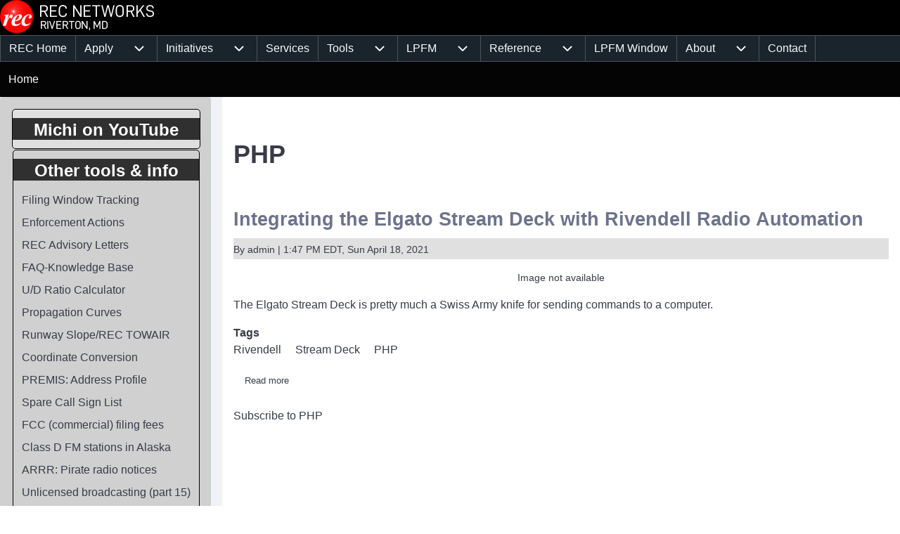

--- FILE ---
content_type: text/html; charset=UTF-8
request_url: https://recnet.com/taxonomy/term/97
body_size: 13970
content:
<!DOCTYPE html>
<html lang="en" dir="ltr" class=" fs-16 gab-16">
  <head>
    <meta charset="utf-8" />
<meta name="Generator" content="Drupal 10 (https://www.drupal.org)" />
<meta name="MobileOptimized" content="width" />
<meta name="HandheldFriendly" content="true" />
<meta name="viewport" content="width=device-width, initial-scale=1.0" />
<link href="https://fonts.googleapis.com/css2?family=Inter:ital,opsz,wght@0,14..32,100..900;1,14..32,100..900&amp;display=swap" rel="stylesheet" type="text/css" />
<link href="https://recnet.com/sites/recnet.com/files/solo/css/solo-css-dynamic.css" rel="stylesheet" />
<link rel="icon" href="/sites/recnet.com/files/favicon.ico" type="image/vnd.microsoft.icon" />
<link rel="alternate" type="application/rss+xml" title="PHP" href="https://recnet.com/taxonomy/term/97/feed" />

    <title>PHP | REC Networks</title>
    <link rel="stylesheet" media="all" href="/sites/recnet.com/files/css/css_QA5mZ5ntMLmRApWyl5qQVkJR2KvQArhFXH-I6EKZNbk.css?delta=0&amp;language=en&amp;theme=solo&amp;include=[base64]" />
<link rel="stylesheet" media="all" href="/sites/recnet.com/files/css/css_WGPVJVKtT6prw2Ypz8tTzB3RGlPaQDB9UgAgBQ6snbk.css?delta=1&amp;language=en&amp;theme=solo&amp;include=[base64]" />

    
  </head>
  <body class="path-taxonomy-term-97 path-vocabulary-tags views-page path-view-taxonomy-term path-taxonomy">
        <a href="#main-content" class="visually-hidden focusable skip-link">
      Skip to main content
    </a>
    
      <div class="dialog-off-canvas-main-canvas" data-off-canvas-main-canvas>
    
<!-- Start: Page Wrapper -->


<div id="page-wrapper" class="page-wrapper sw-1280 sb-576 mn-992 title-l-36 title-s-18 dis-padding solo__bc-scroll" >

            
    
  
    
          <!-- Start: Header -->
    <header id="header" class="solo-outer lone header name-s-18 name-l-18" role="banner" aria-label="Site header" style="--r-bg:#000000">
      <div id="header-inner" class="solo-inner solo-col solo-col-1 header-inner">

        
        
                      
<section id="block-solo-branding" class="settings-tray-editable solo-clear solo-block block-system block-system-branding-block" data-drupal-settingstray="editable">
  
    
  
<div class="branding-wrapper">
    <div class="branding-first">
      <a class="site-logo" href="/" title="Home" rel="Home">
      <img src="/sites/recnet.com/files/recnet_pure_logo_2025_0.png" class="site-logo-img" alt="Home" />
    </a>
  
    </div>
  
  
</div>
</section>


        
      </div>
    </header>
    <!-- End: Header -->
    
      <!-- Start: Primary Menu -->
    <div id="primary-menu" class="solo-outer lone main-navigation-wrapper primary-menu has-border" role="navigation" aria-label="Main Navigation">
      <div id="primary-menu-inner" class="solo-inner solo-col solo-col-1 primary-menu-inner">
            <nav  id="block-solo-mainmenu-2" class="settings-tray-editable block block-menu navigation menu--main" data-drupal-settingstray="editable" aria-labelledby="block-solo-mainmenu-2-menu" role="navigation">
            
  <h2 class="visually-hidden block__title" id="block-solo-mainmenu-2-menu">Main menu</h2>
  
        


<div class="solo-clear solo-menu navigation-responsive navigation-primary-responsive navigation-responsive-hover">

  
  <div class="mobile-nav hamburger-icon solo-block">
    <button class="solo-button-menu mobile-menubar-toggler-button" data-drupal-selector="mobile-menubar-toggler-button" tabindex='-1' aria-label="Open or Close horizontal Main Menu" aria-expanded="false">
      <span>
          <svg width="60" height="40" viewbox="0 0 60 40">
    <g stroke-width="4" stroke-linecap="round" stroke-linejoin="round" fill="none" stroke="currentColor" class="svg-stroke">
      <path id="svg-top" d="M10,10 L50,10 Z"></path>
      <path id="svg-middle" d="M10,20 L50,20 Z"></path>
      <path id="svg-bottom" d="M10,30 L50,30 Z"></path>
    </g>
  </svg>






      </span>
      <span class="visually-hidden">Open or Close horizontal Main Menu</span>
    </button>
  </div>







    <ul class="navigation__menubar navigation__responsive navigation__primary navigation__menubar-main"  id="main-menubar" role="menubar">
  
        
                      
                
    
    
            
                         <li class="btn-animate nav__menu-item nav__menu-item-main nav__menubar-item link-only" role='none'>
        <a href="/" title="" class="nav__menu-link nav__menu-link-main" role="menuitem" tabindex="-1" data-drupal-link-system-path="&lt;front&gt;">        <span class="menu__url-title">REC Home</span>
      </a>
    
        </li>
    
            
                
    
    
            
            <li class="btn-animate nav__menu-item nav__menu-item-main nav__menubar-item has-sub__menu link-and-button" role='none'>
                                    <a href="https://recnet.com/new-station" class="nav__menu-link nav__menu-link-main url-added" title="Information on filing applications for new stations or for modifications to existing stations." tabindex="-1" data-drupal-link-system-path="https://recnet.com/new-station" role='menuitem'>
            <span class="menu__url-title-enabled">Apply</span>
        </a>
        <button class="en-link dropdown-toggler dropdown-toggler-parent"  data-drupal-selector="main-sub-menu-2" role="menuitem" aria-controls="main-sub-menu-2" aria-haspopup="true" aria-expanded="false" tabindex="-1">
            <span class="visually-hidden">Apply sub-navigation</span>
            <span class="toggler-icon dropdown-arrow">  <svg aria-hidden="true" width="24" height="24" viewbox="0 0 24 24" stroke-width="2" stroke-linecap="butt" stroke-linejoin="bevel" fill="none" stroke="currentColor" class="svg-stroke">
    <path d="M6 9l6 6 6-6"/>
  </svg>

</span>
        </button>
    
    
                






    <ul class="sub__menu sub__menu-main" id="main-sub-menu-2" tabindex="-1"  id="main-submenu--2" role="menu" tabindex="-1" aria-hidden="true">
  
        
            
                
    
    
            
                         <li class="btn-animate nav__menu-item nav__menu-item-main nav__submenu-item link-only" role='none'>
        <a href="/rates" class="nav__menu-link nav__menu-link-main" role="menuitem" tabindex="-1" data-drupal-link-system-path="node/3820">        <span class="menu__url-title">REC Services Rate Card &amp; Policies</span>
      </a>
    
        </li>
    
            
                
    
    
            
                         <li class="btn-animate nav__menu-item nav__menu-item-main nav__submenu-item link-only" role='none'>
        <a href="/ez" title="To notify the FCC that the work authorized on a construction permit is completed." class="nav__menu-link nav__menu-link-main" role="menuitem" tabindex="-1" data-drupal-link-system-path="node/3540">        <span class="menu__url-title">Have REC file your FCC application (All FM Svcs)</span>
      </a>
    
        </li>
    
            
                
    
    
            
                         <li class="btn-animate nav__menu-item nav__menu-item-main nav__submenu-item link-only" role='none'>
        <a href="/ez" title="To inform the FCC if a change in antenna or other change in transmitter power output." class="nav__menu-link nav__menu-link-main" role="menuitem" tabindex="-1" data-drupal-link-system-path="node/3540">        <span class="menu__url-title">LPFM Construction Completed</span>
      </a>
    
        </li>
    
            
                
    
    
            
                         <li class="btn-animate nav__menu-item nav__menu-item-main nav__submenu-item link-only" role='none'>
        <a href="/make-changes" class="nav__menu-link nav__menu-link-main" role="menuitem" tabindex="-1" data-drupal-link-system-path="node/4311">        <span class="menu__url-title">FM engineering &amp; other FCC applications</span>
      </a>
    
        </li>
    
            
                
    
    
            
                         <li class="btn-animate nav__menu-item nav__menu-item-main nav__submenu-item link-only" role='none'>
        <a href="/new-fm-booster" class="nav__menu-link nav__menu-link-main" role="menuitem" tabindex="-1" data-drupal-link-system-path="node/3206">        <span class="menu__url-title">New FM Booster Station</span>
      </a>
    
        </li>
    
            
                
    
    
            
                         <li class="btn-animate nav__menu-item nav__menu-item-main nav__submenu-item link-only" role='none'>
        <a href="/new-station-alaska" title="The FCC is always accepting applications for new Class D FM stations (up to 99 watts/5 km service contour), but only in the state of Alaska. " class="nav__menu-link nav__menu-link-main" role="menuitem" tabindex="-1" data-drupal-link-system-path="node/3014">        <span class="menu__url-title">New Class D FM Station in Alaska</span>
      </a>
    
        </li>
    
            
                
    
    
            
                         <li class="btn-animate nav__menu-item nav__menu-item-main nav__submenu-item link-only" role='none'>
        <a href="/new-station-commercial" class="nav__menu-link nav__menu-link-main" role="menuitem" tabindex="-1" data-drupal-link-system-path="node/3321">        <span class="menu__url-title">Commercial FM (Future Auction)</span>
      </a>
    
        </li>
    
            
                
    
    
            
                         <li class="btn-animate nav__menu-item nav__menu-item-main nav__submenu-item link-only" role='none'>
        <a href="/new-station-lpfm" class="nav__menu-link nav__menu-link-main" role="menuitem" tabindex="-1" data-drupal-link-system-path="node/3013">        <span class="menu__url-title">New Low Power FM (LPFM) Station</span>
      </a>
    
        </li>
      </ul>
 
        </li>
    
            
                
    
    
            
            <li class="btn-animate nav__menu-item nav__menu-item-main nav__menubar-item has-sub__menu link-and-button" role='none'>
                                    <a href="/initiatives" class="nav__menu-link nav__menu-link-main url-added"tabindex="-1" data-drupal-link-system-path="node/3674" role='menuitem'>
            <span class="menu__url-title-enabled">Initiatives</span>
        </a>
        <button class="en-link dropdown-toggler dropdown-toggler-parent"  data-drupal-selector="main-sub-menu-3--2" role="menuitem" aria-controls="main-sub-menu-3--2" aria-haspopup="true" aria-expanded="false" tabindex="-1">
            <span class="visually-hidden">Initiatives sub-navigation</span>
            <span class="toggler-icon dropdown-arrow">  <svg aria-hidden="true" width="24" height="24" viewbox="0 0 24 24" stroke-width="2" stroke-linecap="butt" stroke-linejoin="bevel" fill="none" stroke="currentColor" class="svg-stroke">
    <path d="M6 9l6 6 6-6"/>
  </svg>

</span>
        </button>
    
    
                






    <ul class="sub__menu sub__menu-main" id="main-sub-menu-3--2" tabindex="-1"  id="main-submenu--3" role="menu" tabindex="-1" aria-hidden="true">
  
        
            
                
    
    
            
                         <li class="btn-animate nav__menu-item nav__menu-item-main nav__submenu-item link-only" role='none'>
        <a href="/rm-11846-fact-sheet" class="nav__menu-link nav__menu-link-main" role="menuitem" tabindex="-1" data-drupal-link-system-path="node/2891">        <span class="menu__url-title">RM-11846: Rural NCE Stations</span>
      </a>
    
        </li>
    
            
                
    
    
            
                         <li class="btn-animate nav__menu-item nav__menu-item-main nav__submenu-item link-only" role='none'>
        <a href="/LP250" class="nav__menu-link nav__menu-link-main" role="menuitem" tabindex="-1" data-drupal-link-system-path="node/668">        <span class="menu__url-title">RM-11909: LP-250 / Simple 250</span>
      </a>
    
        </li>
    
            
                
    
    
            
                         <li class="btn-animate nav__menu-item nav__menu-item-main nav__submenu-item link-only" role='none'>
        <a href="https://fmtranslator.com/" title="" class="nav__menu-link nav__menu-link-main" role="menuitem" tabindex="-1" target="_blank" rel="noopener">        <span class="menu__url-title">RM-11952: Translator Reform</span>
      </a>
    
        </li>
    
            
                
    
    
            
                         <li class="btn-animate nav__menu-item nav__menu-item-main nav__submenu-item link-only" role='none'>
        <a href="/node/2863" class="nav__menu-link nav__menu-link-main" role="menuitem" tabindex="-1" data-drupal-link-system-path="node/2863">        <span class="menu__url-title">RM-11843: 8 Meter Ham Band</span>
      </a>
    
        </li>
    
            
                
    
    
            
                         <li class="btn-animate nav__menu-item nav__menu-item-main nav__submenu-item link-only" role='none'>
        <a href="/pace" class="nav__menu-link nav__menu-link-main" role="menuitem" tabindex="-1" data-drupal-link-system-path="node/4116">        <span class="menu__url-title">PACE - LPFM Compliance</span>
      </a>
    
        </li>
      </ul>
 
        </li>
    
            
                
    
    
            
                         <li class="btn-animate nav__menu-item nav__menu-item-main nav__menubar-item link-only" role='none'>
        <a href="/pro" class="nav__menu-link nav__menu-link-main" role="menuitem" tabindex="-1" data-drupal-link-system-path="node/661">        <span class="menu__url-title">Services</span>
      </a>
    
        </li>
    
            
                
    
    
            
            <li class="btn-animate nav__menu-item nav__menu-item-main nav__menubar-item has-sub__menu link-and-button" role='none'>
                                    <a href="/tools" class="nav__menu-link nav__menu-link-main url-added"tabindex="-1" data-drupal-link-system-path="tools" role='menuitem'>
            <span class="menu__url-title-enabled">Tools</span>
        </a>
        <button class="en-link dropdown-toggler dropdown-toggler-parent"  data-drupal-selector="main-sub-menu-5--3" role="menuitem" aria-controls="main-sub-menu-5--3" aria-haspopup="true" aria-expanded="false" tabindex="-1">
            <span class="visually-hidden">Tools sub-navigation</span>
            <span class="toggler-icon dropdown-arrow">  <svg aria-hidden="true" width="24" height="24" viewbox="0 0 24 24" stroke-width="2" stroke-linecap="butt" stroke-linejoin="bevel" fill="none" stroke="currentColor" class="svg-stroke">
    <path d="M6 9l6 6 6-6"/>
  </svg>

</span>
        </button>
    
    
                






    <ul class="sub__menu sub__menu-main" id="main-sub-menu-5--3" tabindex="-1"  id="main-submenu--4" role="menu" tabindex="-1" aria-hidden="true">
  
        
            
                
    
    
            
                         <li class="btn-animate nav__menu-item nav__menu-item-main nav__submenu-item link-only" role='none'>
        <a href="http://fcc.today" title="Real time view into broadcast application processing at the FCC. Constant updates during business hours." class="nav__menu-link nav__menu-link-main" role="menuitem" tabindex="-1" target="_blank" rel="noopener">        <span class="menu__url-title">Today&#039;s FCC Activity</span>
      </a>
    
        </li>
    
            
                
    
    
            
                         <li class="btn-animate nav__menu-item nav__menu-item-main nav__submenu-item link-only" role='none'>
        <a href="http://fccdata.org" title="fccdata.org ~ The most comprehensive look-up tool for AM,FM &amp; TV in the USA, Canada, Australia, UK, Ireland and Japan." class="nav__menu-link nav__menu-link-main" role="menuitem" tabindex="-1" target="_blank" rel="noopener">        <span class="menu__url-title">Broadcast Data Query</span>
      </a>
    
        </li>
    
            
                
    
    
            
                         <li class="btn-animate nav__menu-item nav__menu-item-main nav__submenu-item link-only" role='none'>
        <a href="/curves" title="Measures FM and TV field strength curves." class="nav__menu-link nav__menu-link-main" role="menuitem" tabindex="-1" data-drupal-link-system-path="node/3116">        <span class="menu__url-title">Field strength curves</span>
      </a>
    
        </li>
    
            
                
    
    
            
                         <li class="btn-animate nav__menu-item nav__menu-item-main nav__submenu-item link-only" role='none'>
        <a href="/towair" title="Check a location to preliminary determine if FAA notification and tower registration may be required." class="nav__menu-link nav__menu-link-main" role="menuitem" tabindex="-1" data-drupal-link-system-path="node/2187">        <span class="menu__url-title">Runway slope</span>
      </a>
    
        </li>
    
            
                
    
    
            
                         <li class="btn-animate nav__menu-item nav__menu-item-main nav__submenu-item link-only" role='none'>
        <a href="/towerfind" title="Search for towers by registration number or geographic coordinates." class="nav__menu-link nav__menu-link-main" role="menuitem" tabindex="-1" data-drupal-link-system-path="node/2166">        <span class="menu__url-title">Tower finder</span>
      </a>
    
        </li>
    
            
                
    
    
            
                         <li class="btn-animate nav__menu-item nav__menu-item-main nav__submenu-item link-only" role='none'>
        <a href="/fm-model" title="The FM Model calculator determines the potential exposure from radiofrequency (RF) electromagnetic fields produced by FM broadcast station antennas at ground level." class="nav__menu-link nav__menu-link-main" role="menuitem" tabindex="-1" data-drupal-link-system-path="node/2474">        <span class="menu__url-title">FM MODEL-RF Exposure Study</span>
      </a>
    
        </li>
    
            
                
    
    
            
                         <li class="btn-animate nav__menu-item nav__menu-item-main nav__submenu-item link-only" role='none'>
        <a href="/tools" title="More broadcast related tools from REC." class="nav__menu-link nav__menu-link-main" role="menuitem" tabindex="-1" data-drupal-link-system-path="tools">        <span class="menu__url-title">More tools</span>
      </a>
    
        </li>
    
            
                
    
    
            
                         <li class="btn-animate nav__menu-item nav__menu-item-main nav__submenu-item link-only" role='none'>
        <a href="/api" class="nav__menu-link nav__menu-link-main" role="menuitem" tabindex="-1" data-drupal-link-system-path="node/4042">        <span class="menu__url-title">Developers - API</span>
      </a>
    
        </li>
    
            
                
    
    
            
                         <li class="btn-animate nav__menu-item nav__menu-item-main nav__submenu-item link-only" role='none'>
        <a href="/toybox" title="The REC Toybox operating environment." class="nav__menu-link nav__menu-link-main" role="menuitem" tabindex="-1" data-drupal-link-system-path="node/2384">        <span class="menu__url-title">Toybox</span>
      </a>
    
        </li>
      </ul>
 
        </li>
    
            
                
    
    
            
            <li class="btn-animate nav__menu-item nav__menu-item-main nav__menubar-item has-sub__menu link-and-button" role='none'>
                                    <a href="/lpfm" class="nav__menu-link nav__menu-link-main url-added"tabindex="-1" data-drupal-link-system-path="node/61" role='menuitem'>
            <span class="menu__url-title-enabled">LPFM</span>
        </a>
        <button class="en-link dropdown-toggler dropdown-toggler-parent"  data-drupal-selector="main-sub-menu-6--3" role="menuitem" aria-controls="main-sub-menu-6--3" aria-haspopup="true" aria-expanded="false" tabindex="-1">
            <span class="visually-hidden">LPFM sub-navigation</span>
            <span class="toggler-icon dropdown-arrow">  <svg aria-hidden="true" width="24" height="24" viewbox="0 0 24 24" stroke-width="2" stroke-linecap="butt" stroke-linejoin="bevel" fill="none" stroke="currentColor" class="svg-stroke">
    <path d="M6 9l6 6 6-6"/>
  </svg>

</span>
        </button>
    
    
                






    <ul class="sub__menu sub__menu-main" id="main-sub-menu-6--3" tabindex="-1"  id="main-submenu--5" role="menu" tabindex="-1" aria-hidden="true">
  
        
            
                
    
    
            
            <li class="btn-animate nav__menu-item nav__menu-item-main nav__submenu-item has-sub__menu link-and-button" role='none'>
                                    <a href="/lpfm-learn" class="nav__menu-link nav__menu-link-main url-added"tabindex="-1" data-drupal-link-system-path="node/4171" role='menuitem'>
            <span class="menu__url-title-enabled">Learn about LPFM</span>
        </a>
        <button class="en-link dropdown-toggler dropdown-toggler-child"  data-drupal-selector="main-sub-menu-1--5" role="menuitem" aria-controls="main-sub-menu-1--5" aria-haspopup="true" aria-expanded="false" tabindex="-1">
            <span class="visually-hidden">Learn about LPFM sub-navigation</span>
            <span class="toggler-icon dropdown-arrow">  <svg aria-hidden="true" width="24" height="24" viewbox="0 0 24 24" stroke-width="2" stroke-linecap="butt" stroke-linejoin="bevel" fill="none" stroke="currentColor" class="svg-stroke">
    <path d="M6 9l6 6 6-6"/>
  </svg>

</span>
        </button>
    
    
                






    <ul class="sub__menu sub__menu-main" id="main-sub-menu-1--5" tabindex="-1"  id="main-submenu--6" role="menu" tabindex="-1" aria-hidden="true">
  
        
            
                
    
    
            
                         <li class="btn-animate nav__menu-item nav__menu-item-main nav__submenu-item link-only" role='none'>
        <a href="/lpfm-intro" title="A series of pages that teach the technical basics of LPFM regulation. A must-read for existing licensees and prospective applicants." class="nav__menu-link nav__menu-link-main" role="menuitem" tabindex="-1" data-drupal-link-system-path="node/63">        <span class="menu__url-title">Basics of LPFM</span>
      </a>
    
        </li>
    
            
                
    
    
            
                         <li class="btn-animate nav__menu-item nav__menu-item-main nav__submenu-item link-only" role='none'>
        <a href="/checklist" title="REC&#039;s version of the FCC LPFM station checklist.  Use these steps periodically to check your station for compliance of the rules." class="nav__menu-link nav__menu-link-main" role="menuitem" tabindex="-1" data-drupal-link-system-path="node/2126">        <span class="menu__url-title">Self Inspection Checklist</span>
      </a>
    
        </li>
    
            
                
    
    
            
                         <li class="btn-animate nav__menu-item nav__menu-item-main nav__submenu-item link-only" role='none'>
        <a href="/compliance" title="A full training package for your station, staff and volunteers on the various regulations, laws and policies regarding non-commercial content." class="nav__menu-link nav__menu-link-main" role="menuitem" tabindex="-1" data-drupal-link-system-path="node/2982">        <span class="menu__url-title">Underwriting Compliance Guide</span>
      </a>
    
        </li>
    
            
                
    
    
            
                         <li class="btn-animate nav__menu-item nav__menu-item-main nav__submenu-item link-only" role='none'>
        <a href="/faq" title="REC&#039;s knowledge base of frequently asked LPFM questions." class="nav__menu-link nav__menu-link-main" role="menuitem" tabindex="-1" data-drupal-link-system-path="faq">        <span class="menu__url-title">Frequently Asked Questions</span>
      </a>
    
        </li>
    
            
                
    
    
            
                         <li class="btn-animate nav__menu-item nav__menu-item-main nav__submenu-item link-only" role='none'>
        <a href="/lpfm-rules" title="Current and historical information about each rule in Part 73 Subpart G (LPFM) including some further explanations." class="nav__menu-link nav__menu-link-main" role="menuitem" tabindex="-1" data-drupal-link-system-path="node/93">        <span class="menu__url-title">FCC Rules for LPFM</span>
      </a>
    
        </li>
    
            
                
    
    
            
                         <li class="btn-animate nav__menu-item nav__menu-item-main nav__submenu-item link-only" role='none'>
        <a href="/hd" class="nav__menu-link nav__menu-link-main" role="menuitem" tabindex="-1" data-drupal-link-system-path="node/3250">        <span class="menu__url-title">HD Radio for LPFM</span>
      </a>
    
        </li>
    
            
                
    
    
            
                         <li class="btn-animate nav__menu-item nav__menu-item-main nav__submenu-item link-only" role='none'>
        <a href="/certified" class="nav__menu-link nav__menu-link-main" role="menuitem" tabindex="-1" data-drupal-link-system-path="node/2515">        <span class="menu__url-title">Transmitters certified for LPFM</span>
      </a>
    
        </li>
    
            
                
    
    
            
                         <li class="btn-animate nav__menu-item nav__menu-item-main nav__submenu-item link-only" role='none'>
        <a href="/lpfm-interference-from-translators" title="Current FCC policy on LPFM stations receiving interference from subsequently authorized FM translators." class="nav__menu-link nav__menu-link-main" role="menuitem" tabindex="-1" data-drupal-link-system-path="node/2827">        <span class="menu__url-title">Interference from FM translators</span>
      </a>
    
        </li>
    
            
                
    
    
            
                         <li class="btn-animate nav__menu-item nav__menu-item-main nav__submenu-item link-only" role='none'>
        <a href="/radiodns" title="" class="nav__menu-link nav__menu-link-main" role="menuitem" tabindex="-1" data-drupal-link-system-path="node/3718">        <span class="menu__url-title">RadioDNS for LPFM Stations</span>
      </a>
    
        </li>
      </ul>
 
        </li>
    
            
                
    
    
            
                         <li class="btn-animate nav__menu-item nav__menu-item-main nav__submenu-item link-only" role='none'>
        <a href="https://lpfm.app" title="" class="nav__menu-link nav__menu-link-main" role="menuitem" tabindex="-1" target="_blank" rel="noopener">        <span class="menu__url-title">2023 Window REC Client Portal</span>
      </a>
    
        </li>
    
            
                
    
    
            
                         <li class="btn-animate nav__menu-item nav__menu-item-main nav__submenu-item link-only" role='none'>
        <a href="https://mylpfm.com" title="Existing LPFM stations can check availability on new sites or channels and manage various aspects of their station." class="nav__menu-link nav__menu-link-main" role="menuitem" tabindex="-1" target="_blank" rel="noopener">        <span class="menu__url-title">myLPFM - LPFM Station Management</span>
      </a>
    
        </li>
    
            
                
    
    
            
                         <li class="btn-animate nav__menu-item nav__menu-item-main nav__submenu-item link-only" role='none'>
        <a href="https://lpfm.us" title="State by state listings of all LPFM broadcast stations." class="nav__menu-link nav__menu-link-main" role="menuitem" tabindex="-1" target="_blank" rel="noopener">        <span class="menu__url-title">LPFM Station Directory</span>
      </a>
    
        </li>
    
            
                
    
    
            
                         <li class="btn-animate nav__menu-item nav__menu-item-main nav__submenu-item link-only" role='none'>
        <a href="https://calls.recnet.com" title="Potential broadcast spare call signs updated daily from FCC data." class="nav__menu-link nav__menu-link-main" role="menuitem" tabindex="-1" target="_blank" rel="noopener">        <span class="menu__url-title">Spare call signs</span>
      </a>
    
        </li>
    
            
                
    
    
            
                         <li class="btn-animate nav__menu-item nav__menu-item-main nav__submenu-item link-only" role='none'>
        <a href="/pace" title="REC&#039;s compliance education and recognition program." class="nav__menu-link nav__menu-link-main" role="menuitem" tabindex="-1" data-drupal-link-system-path="node/4116">        <span class="menu__url-title">REC PACE Program</span>
      </a>
    
        </li>
    
            
                
    
    
            
                         <li class="btn-animate nav__menu-item nav__menu-item-main nav__submenu-item link-only" role='none'>
        <a href="/lpfm" title="More tools and information about LPFM." class="nav__menu-link nav__menu-link-main" role="menuitem" tabindex="-1" data-drupal-link-system-path="node/61">        <span class="menu__url-title">More about LPFM</span>
      </a>
    
        </li>
      </ul>
 
        </li>
    
            
                
    
    
            
            <li class="btn-animate nav__menu-item nav__menu-item-main nav__menubar-item has-sub__menu link-and-button" role='none'>
                                    <a href="/reference" class="nav__menu-link nav__menu-link-main url-added"tabindex="-1" data-drupal-link-system-path="reference" role='menuitem'>
            <span class="menu__url-title-enabled">Reference</span>
        </a>
        <button class="en-link dropdown-toggler dropdown-toggler-parent"  data-drupal-selector="main-sub-menu-7--5" role="menuitem" aria-controls="main-sub-menu-7--5" aria-haspopup="true" aria-expanded="false" tabindex="-1">
            <span class="visually-hidden">Reference sub-navigation</span>
            <span class="toggler-icon dropdown-arrow">  <svg aria-hidden="true" width="24" height="24" viewbox="0 0 24 24" stroke-width="2" stroke-linecap="butt" stroke-linejoin="bevel" fill="none" stroke="currentColor" class="svg-stroke">
    <path d="M6 9l6 6 6-6"/>
  </svg>

</span>
        </button>
    
    
                






    <ul class="sub__menu sub__menu-main" id="main-sub-menu-7--5" tabindex="-1"  id="main-submenu--7" role="menu" tabindex="-1" aria-hidden="true">
  
        
            
                
    
    
            
                         <li class="btn-animate nav__menu-item nav__menu-item-main nav__submenu-item link-only" role='none'>
        <a href="/pending" title="Shows all FM (LPFM, full-service, translator &amp; booster) broadcast applications currently pending at the FCC." class="nav__menu-link nav__menu-link-main" role="menuitem" tabindex="-1" data-drupal-link-system-path="node/3625">        <span class="menu__url-title">Pending FCC Applications</span>
      </a>
    
        </li>
    
            
                
    
    
            
                         <li class="btn-animate nav__menu-item nav__menu-item-main nav__submenu-item link-only" role='none'>
        <a href="/fcc-fees" title="Filing fees imposed by the FCC for commercial FM broadcast applications." class="nav__menu-link nav__menu-link-main" role="menuitem" tabindex="-1" data-drupal-link-system-path="node/2179">        <span class="menu__url-title">FCC Filing Fees</span>
      </a>
    
        </li>
    
            
                
    
    
            
                         <li class="btn-animate nav__menu-item nav__menu-item-main nav__submenu-item link-only" role='none'>
        <a href="/license-renewal-deadlines" title="Radio license renewal deadline dates for each state." class="nav__menu-link nav__menu-link-main" role="menuitem" tabindex="-1" data-drupal-link-system-path="node/2203">        <span class="menu__url-title">Radio License Renewal Deadlines</span>
      </a>
    
        </li>
    
            
                
    
    
            
                         <li class="btn-animate nav__menu-item nav__menu-item-main nav__submenu-item link-only" role='none'>
        <a href="/fccrecord" title="Search and browse FCC decisions dating back to 1934. Look up citations in decisions." class="nav__menu-link nav__menu-link-main" role="menuitem" tabindex="-1" data-drupal-link-system-path="node/2124">        <span class="menu__url-title">FCC Record/FCC Reports</span>
      </a>
    
        </li>
    
            
                
    
    
            
                         <li class="btn-animate nav__menu-item nav__menu-item-main nav__submenu-item link-only" role='none'>
        <a href="/arrr" title="FCC enforcement actions for unauthorized operation. Persons disqualified to be parties to LPFM licenses." class="nav__menu-link nav__menu-link-main" role="menuitem" tabindex="-1" data-drupal-link-system-path="node/2451">        <span class="menu__url-title">Pirate Radio Enforcement Data</span>
      </a>
    
        </li>
    
            
                
    
    
            
                         <li class="btn-animate nav__menu-item nav__menu-item-main nav__submenu-item link-only" role='none'>
        <a href="/premis" title="Looks up an address and gives you a bunch of facts from the REC databases." class="nav__menu-link nav__menu-link-main" role="menuitem" tabindex="-1" data-drupal-link-system-path="node/2217">        <span class="menu__url-title">Premises Info System (PREMIS)</span>
      </a>
    
        </li>
    
            
                
    
    
            
                         <li class="btn-animate nav__menu-item nav__menu-item-main nav__submenu-item link-only" role='none'>
        <a href="/itu" class="nav__menu-link nav__menu-link-main" role="menuitem" tabindex="-1" data-drupal-link-system-path="node/2491">        <span class="menu__url-title">ITU and other international documents</span>
      </a>
    
        </li>
    
            
                
    
    
            
                         <li class="btn-animate nav__menu-item nav__menu-item-main nav__submenu-item link-only" role='none'>
        <a href="/callsigns" class="nav__menu-link nav__menu-link-main" role="menuitem" tabindex="-1" data-drupal-link-system-path="node/3833">        <span class="menu__url-title">Recent FCC Callsign Activity</span>
      </a>
    
        </li>
    
            
                
    
    
            
                         <li class="btn-animate nav__menu-item nav__menu-item-main nav__submenu-item link-only" role='none'>
        <a href="/dingers" class="nav__menu-link nav__menu-link-main" role="menuitem" tabindex="-1" data-drupal-link-system-path="node/3830">        <span class="menu__url-title">FCC Enforcement Actions</span>
      </a>
    
        </li>
    
            
                
    
    
            
                         <li class="btn-animate nav__menu-item nav__menu-item-main nav__submenu-item link-only" role='none'>
        <a href="/fr" class="nav__menu-link nav__menu-link-main" role="menuitem" tabindex="-1" data-drupal-link-system-path="node/4034">        <span class="menu__url-title">Federal Register</span>
      </a>
    
        </li>
    
            
                
    
    
            
                         <li class="btn-animate nav__menu-item nav__menu-item-main nav__submenu-item link-only" role='none'>
        <a href="/cap" title="" class="nav__menu-link nav__menu-link-main" role="menuitem" tabindex="-1" data-drupal-link-system-path="node/3695">        <span class="menu__url-title">Recent CAP/Weather Alerts</span>
      </a>
    
        </li>
    
            
                
    
    
            
                         <li class="btn-animate nav__menu-item nav__menu-item-main nav__submenu-item link-only" role='none'>
        <a href="/unlicensed" title="Unlicensed broadcast transmitters. What is legal? What is not? Especially useful for those wanting to conduct church services in the parking lot." class="nav__menu-link nav__menu-link-main" role="menuitem" tabindex="-1" data-drupal-link-system-path="node/711">        <span class="menu__url-title">Legal Unlicensed Broadcasting</span>
      </a>
    
        </li>
    
            
                
    
    
            
                         <li class="btn-animate nav__menu-item nav__menu-item-main nav__submenu-item link-only" role='none'>
        <a href="/reference" title="More interesting tools and documents from REC." class="nav__menu-link nav__menu-link-main" role="menuitem" tabindex="-1" data-drupal-link-system-path="reference">        <span class="menu__url-title">More reference tools</span>
      </a>
    
        </li>
      </ul>
 
        </li>
    
            
                
    
    
            
                         <li class="btn-animate nav__menu-item nav__menu-item-main nav__menubar-item link-only" role='none'>
        <a href="/window" class="nav__menu-link nav__menu-link-main" role="menuitem" tabindex="-1" data-drupal-link-system-path="node/3489">        <span class="menu__url-title">LPFM Window</span>
      </a>
    
        </li>
    
            
                
    
    
            
            <li class="btn-animate nav__menu-item nav__menu-item-main nav__menubar-item has-sub__menu link-and-button" role='none'>
                                    <a href="/about" class="nav__menu-link nav__menu-link-main url-added"tabindex="-1" data-drupal-link-system-path="node/2155" role='menuitem'>
            <span class="menu__url-title-enabled">About</span>
        </a>
        <button class="en-link dropdown-toggler dropdown-toggler-parent"  data-drupal-selector="main-sub-menu-9--4" role="menuitem" aria-controls="main-sub-menu-9--4" aria-haspopup="true" aria-expanded="false" tabindex="-1">
            <span class="visually-hidden">About sub-navigation</span>
            <span class="toggler-icon dropdown-arrow">  <svg aria-hidden="true" width="24" height="24" viewbox="0 0 24 24" stroke-width="2" stroke-linecap="butt" stroke-linejoin="bevel" fill="none" stroke="currentColor" class="svg-stroke">
    <path d="M6 9l6 6 6-6"/>
  </svg>

</span>
        </button>
    
    
                






    <ul class="sub__menu sub__menu-main" id="main-sub-menu-9--4" tabindex="-1"  id="main-submenu--8" role="menu" tabindex="-1" aria-hidden="true">
  
        
            
                
    
    
            
                         <li class="btn-animate nav__menu-item nav__menu-item-main nav__submenu-item link-only" role='none'>
        <a href="/press" class="nav__menu-link nav__menu-link-main" role="menuitem" tabindex="-1" data-drupal-link-system-path="node/676">        <span class="menu__url-title">REC in the Media</span>
      </a>
    
        </li>
    
            
                
    
    
            
                         <li class="btn-animate nav__menu-item nav__menu-item-main nav__submenu-item link-only" role='none'>
        <a href="/support" title="If you find any value in the services we provide, please support our efforts.  Thank you!" class="nav__menu-link nav__menu-link-main" role="menuitem" tabindex="-1" data-drupal-link-system-path="node/466">        <span class="menu__url-title">Supporting REC&#039;s Efforts</span>
      </a>
    
        </li>
    
            
                
    
    
            
                         <li class="btn-animate nav__menu-item nav__menu-item-main nav__submenu-item link-only" role='none'>
        <a href="/recommendations" title="REC Networks recommends these products and services related to LPFM and other broadcast radio." class="nav__menu-link nav__menu-link-main" role="menuitem" tabindex="-1" data-drupal-link-system-path="node/2135">        <span class="menu__url-title">Recommendations</span>
      </a>
    
        </li>
    
            
                
    
    
            
                         <li class="btn-animate nav__menu-item nav__menu-item-main nav__submenu-item link-only" role='none'>
        <a href="/filings" title="Filings made in FCC rulemaking proceedings and broadcast applications as well as ex parte presentations to FCC staff." class="nav__menu-link nav__menu-link-main" role="menuitem" tabindex="-1" data-drupal-link-system-path="filings">        <span class="menu__url-title">FCC Filings and Presentations</span>
      </a>
    
        </li>
    
            
                
    
    
            
                         <li class="btn-animate nav__menu-item nav__menu-item-main nav__submenu-item link-only" role='none'>
        <a href="/jingles" title="Anoraks, rejoice! At REC, we LOVE radio ID jingles and have been using them throughout most of our 30 year history.  Enjoy the cuts that have been done over the years for us!" class="nav__menu-link nav__menu-link-main" role="menuitem" tabindex="-1" data-drupal-link-system-path="node/140">        <span class="menu__url-title">Our Jingles</span>
      </a>
    
        </li>
    
            
                
    
    
            
                         <li class="btn-animate nav__menu-item nav__menu-item-main nav__submenu-item link-only" role='none'>
        <a href="/radio-history-project" title="A long term project to convert the information from FCC paper records to preserve the engineering history of broadcast stations." class="nav__menu-link nav__menu-link-main" role="menuitem" tabindex="-1" data-drupal-link-system-path="node/655">        <span class="menu__url-title">REC Radio History Project</span>
      </a>
    
        </li>
    
            
                
    
    
            
                         <li class="btn-animate nav__menu-item nav__menu-item-main nav__submenu-item link-only" role='none'>
        <a href="http://delmarvafm.org" title="REC&#039;s official internet broadcast station featuring provocative talk programming from Pacifica and others during the day and music from the &quot;REC Generation&quot; (1975~1985) at night." class="nav__menu-link nav__menu-link-main" role="menuitem" tabindex="-1" target="_blank" rel="noopener">        <span class="menu__url-title">Delmarva FM / Riverton Radio Project</span>
      </a>
    
        </li>
    
            
                
    
    
            
                         <li class="btn-animate nav__menu-item nav__menu-item-main nav__submenu-item link-only" role='none'>
        <a href="https://j1fm.tokyo" title="J1 LOVES JAPAN! J1 LOVES YOU! ~ 3 channels of Japanese music from the three eras of modern Japan. Discover something different!" class="nav__menu-link nav__menu-link-main" role="menuitem" tabindex="-1" target="_blank" rel="noopener">        <span class="menu__url-title">J1 Radio / Japanese Broadcasting</span>
      </a>
    
        </li>
    
            
                
    
    
            
                         <li class="btn-animate nav__menu-item nav__menu-item-main nav__submenu-item link-only" role='none'>
        <a href="https://eew.j1fm.tokyo" title="Information on recent earthquakes in Japan collected by Early Warning (EEW) data at REC Networks and data from the Japan Meteorological Agency." class="nav__menu-link nav__menu-link-main" role="menuitem" tabindex="-1" target="_blank" rel="noopener">        <span class="menu__url-title">Japan Earthquake Data</span>
      </a>
    
        </li>
    
            
                
    
    
            
                         <li class="btn-animate nav__menu-item nav__menu-item-main nav__submenu-item link-only" role='none'>
        <a href="/status" title="Check the operational status of the various REC systems and databases." class="nav__menu-link nav__menu-link-main" role="menuitem" tabindex="-1" data-drupal-link-system-path="node/693">        <span class="menu__url-title">REC Systems Status</span>
      </a>
    
        </li>
    
            
                
    
    
            
                         <li class="btn-animate nav__menu-item nav__menu-item-main nav__submenu-item link-only" role='none'>
        <a href="/eLMS" class="nav__menu-link nav__menu-link-main" role="menuitem" tabindex="-1" data-drupal-link-system-path="node/3179">        <span class="menu__url-title">eLMS: Enhanced LMS Data Project</span>
      </a>
    
        </li>
    
            
                
    
    
            
                         <li class="btn-animate nav__menu-item nav__menu-item-main nav__submenu-item link-only" role='none'>
        <a href="/open-data" class="nav__menu-link nav__menu-link-main" role="menuitem" tabindex="-1" data-drupal-link-system-path="node/3192">        <span class="menu__url-title">Open Data at REC</span>
      </a>
    
        </li>
    
            
                
    
    
            
                         <li class="btn-animate nav__menu-item nav__menu-item-main nav__submenu-item link-only" role='none'>
        <a href="/objectives" class="nav__menu-link nav__menu-link-main" role="menuitem" tabindex="-1" data-drupal-link-system-path="node/4105">        <span class="menu__url-title">Our Objectives</span>
      </a>
    
        </li>
      </ul>
 
        </li>
    
            
                
    
    
            
                         <li class="btn-animate nav__menu-item nav__menu-item-main nav__menubar-item link-only" role='none'>
        <a href="/contact" class="nav__menu-link nav__menu-link-main" role="menuitem" tabindex="-1" data-drupal-link-system-path="node/3092">        <span class="menu__url-title">Contact</span>
      </a>
    
        </li>
      </ul>
 
</div>



  </nav>


      </div>
    </div>
    <!-- End: Primary Menu -->
    
    
      
        <!-- Start: System Messages -->
    <div id="system-messages" class="solo-outer lone system-messages"  style="--r-bg:#000000">
      <div id="system-messages-inner" class="solo-inner solo-col solo-col-1 system-messages-inner">
                <div data-drupal-messages-fallback class="hidden"></div>


      </div>
    </div>
    <!-- End: System Messages -->
  
    
        <!-- Start: Page Title -->
    <div id="breadcrumb" class="solo-outer lone breadcrumb" >
      <div id="breadcrumb-inner" class="solo-inner solo-col solo-col-1 fade-inner breadcrumb-inner">
            
<section id="block-solo-breadcrumbs" class="settings-tray-editable solo-clear solo-block block-system block-system-breadcrumb-block" data-drupal-settingstray="editable">
  
    
      
  <nav class="solo-block breadcrumb-nav" role="navigation" aria-labelledby="system-breadcrumb">
    <h2 id="system-breadcrumb" class="visually-hidden">Breadcrumb</h2>
    <ul class="solo-ul solo-medium breadcrumb-menu">
              <li>
                                    <a class="btn-animate" href="/">Home</a>
                                                      </li>
          </ul>
  </nav>



  </section>


      </div>
    </div>
    <!-- End: Page Title -->
  
  

      
      




  <!-- Start: Main -->
  <div id="main-container" class="solo-outer multi main-container active-main-2 radius-4"  style="--r-br:#000000">
    <div id="main-container-inner" class="solo-inner solo-col main-container-inner solo-col-1-4">
      <!-- Start Main Container -->

          <!-- Start Left SideBar -->
      <div id="sidebar-box-first" class="region-outer main-box sidebar-box-first" role="complementary">
        <div class="region-inner main-box-inner sidebar-box-first-inner fade-inner rec-block"  style="--r-bg:#d0d0d0;--r-br:#808080">
              
<section id="block-pure-theme-block-44" class="settings-tray-editable solo-clear solo-block block-block-content block-block-content2ef8bf6f-5049-4c4b-9e47-0415456bbec9" data-drupal-settingstray="editable">
  
      <h2 class="solo-block-title">Michi on YouTube</h2>
    
      
            <div class="field field--name-body field--type-text-with-summary field--label-hidden field__item"><script src="https://apis.google.com/js/platform.js"></script>
<div class="g-ytsubscribe" data-channelid="UCsni66km_uNRPhH65Mg6x5w" data-layout="full" data-count="default"></div></div>
      
  </section>
<nav  id="block-pure-theme-menu-menu-other-tools" class="settings-tray-editable block block-menu navigation menu--menu-other-tools" data-drupal-settingstray="editable" aria-labelledby="block-pure-theme-menu-menu-other-tools-menu" role="navigation">
      
  <h2 class="block__title" id="block-pure-theme-menu-menu-other-tools-menu">Other tools &amp; info</h2>
  
        

<div class="solo-clear solo-menu navigation-sidebar navigation-sidebar-template navigation-sidebar-click">
  






    <ul class="navigation__menubar navigation__sidebar navigation__sidebar__template navigation__menubar-menu-other-tools"  id="menu-other-tools-menubar--9" role="menubar">
  
    
      
        
  
  
            
                     <li class="btn-animate nav__menu-item nav__menu-item-menu-other-tools nav__menubar-item link-only" role='none'>
      <a href="/window" title="" class="nav__menu-link nav__menu-link-menu-other-tools" role="menuitem" tabindex="0" data-drupal-link-system-path="node/3489">      <span class="menu__url-title">Filing Window Tracking</span>
    </a>
    
        </li>

    
      
        
  
  
            
                     <li class="btn-animate nav__menu-item nav__menu-item-menu-other-tools nav__menubar-item link-only" role='none'>
      <a href="/dingers" title="" class="nav__menu-link nav__menu-link-menu-other-tools" role="menuitem" tabindex="0" data-drupal-link-system-path="node/3830">      <span class="menu__url-title">Enforcement Actions</span>
    </a>
    
        </li>

    
      
        
  
  
            
                     <li class="btn-animate nav__menu-item nav__menu-item-menu-other-tools nav__menubar-item link-only" role='none'>
      <a href="/advisory-letters" title="Advisory letters issued by REC to instantly alert to issues regarding LPFM and NCE broadcasting." class="nav__menu-link nav__menu-link-menu-other-tools" role="menuitem" tabindex="0" data-drupal-link-system-path="node/3241">      <span class="menu__url-title">REC Advisory Letters</span>
    </a>
    
        </li>

    
      
        
  
  
            
                     <li class="btn-animate nav__menu-item nav__menu-item-menu-other-tools nav__menubar-item link-only" role='none'>
      <a href="/faq" class="nav__menu-link nav__menu-link-menu-other-tools" role="menuitem" tabindex="0" data-drupal-link-system-path="faq">      <span class="menu__url-title">FAQ-Knowledge Base</span>
    </a>
    
        </li>

    
      
        
  
  
            
                     <li class="btn-animate nav__menu-item nav__menu-item-menu-other-tools nav__menubar-item link-only" role='none'>
      <a href="/ud" title="" class="nav__menu-link nav__menu-link-menu-other-tools" role="menuitem" tabindex="0" data-drupal-link-system-path="node/2828">      <span class="menu__url-title">U/D Ratio Calculator</span>
    </a>
    
        </li>

    
      
        
  
  
            
                     <li class="btn-animate nav__menu-item nav__menu-item-menu-other-tools nav__menubar-item link-only" role='none'>
      <a href="/curves" title="" class="nav__menu-link nav__menu-link-menu-other-tools" role="menuitem" tabindex="0" data-drupal-link-system-path="node/3116">      <span class="menu__url-title">Propagation Curves</span>
    </a>
    
        </li>

    
      
        
  
  
            
                     <li class="btn-animate nav__menu-item nav__menu-item-menu-other-tools nav__menubar-item link-only" role='none'>
      <a href="/towair" title="" class="nav__menu-link nav__menu-link-menu-other-tools" role="menuitem" tabindex="0" data-drupal-link-system-path="node/2187">      <span class="menu__url-title">Runway Slope/REC TOWAIR</span>
    </a>
    
        </li>

    
      
        
  
  
            
                     <li class="btn-animate nav__menu-item nav__menu-item-menu-other-tools nav__menubar-item link-only" role='none'>
      <a href="/nadcon" title="" class="nav__menu-link nav__menu-link-menu-other-tools" role="menuitem" tabindex="0" data-drupal-link-system-path="node/2222">      <span class="menu__url-title">Coordinate Conversion</span>
    </a>
    
        </li>

    
      
        
  
  
            
                     <li class="btn-animate nav__menu-item nav__menu-item-menu-other-tools nav__menubar-item link-only" role='none'>
      <a href="/premis" title="" class="nav__menu-link nav__menu-link-menu-other-tools" role="menuitem" tabindex="0" data-drupal-link-system-path="node/2217">      <span class="menu__url-title">PREMIS: Address Profile</span>
    </a>
    
        </li>

    
      
        
  
  
            
                     <li class="btn-animate nav__menu-item nav__menu-item-menu-other-tools nav__menubar-item link-only" role='none'>
      <a href="https://calls.recnet.com" class="nav__menu-link nav__menu-link-menu-other-tools" role="menuitem" tabindex="0" target="_blank" rel="noopener">      <span class="menu__url-title">Spare Call Sign List</span>
    </a>
    
        </li>

    
      
        
  
  
            
                     <li class="btn-animate nav__menu-item nav__menu-item-menu-other-tools nav__menubar-item link-only" role='none'>
      <a href="/fcc-fees" title="" class="nav__menu-link nav__menu-link-menu-other-tools" role="menuitem" tabindex="0" data-drupal-link-system-path="node/2179">      <span class="menu__url-title">FCC (commercial) filing fees</span>
    </a>
    
        </li>

    
      
        
  
  
            
                     <li class="btn-animate nav__menu-item nav__menu-item-menu-other-tools nav__menubar-item link-only" role='none'>
      <a href="/alaska" title="" class="nav__menu-link nav__menu-link-menu-other-tools" role="menuitem" tabindex="0" data-drupal-link-system-path="node/729">      <span class="menu__url-title">Class D FM stations in Alaska</span>
    </a>
    
        </li>

    
      
        
  
  
            
                     <li class="btn-animate nav__menu-item nav__menu-item-menu-other-tools nav__menubar-item link-only" role='none'>
      <a href="/arrr" title="" class="nav__menu-link nav__menu-link-menu-other-tools" role="menuitem" tabindex="0" data-drupal-link-system-path="node/2451">      <span class="menu__url-title">ARRR: Pirate radio notices</span>
    </a>
    
        </li>

    
      
        
  
  
            
                     <li class="btn-animate nav__menu-item nav__menu-item-menu-other-tools nav__menubar-item link-only" role='none'>
      <a href="/unlicensed" title="" class="nav__menu-link nav__menu-link-menu-other-tools" role="menuitem" tabindex="0" data-drupal-link-system-path="node/711">      <span class="menu__url-title">Unlicensed broadcasting (part 15)</span>
    </a>
    
        </li>

    
      
        
  
  
            
                     <li class="btn-animate nav__menu-item nav__menu-item-menu-other-tools nav__menubar-item link-only" role='none'>
      <a href="https://recnet.net/fmmap" title="" class="nav__menu-link nav__menu-link-menu-other-tools" role="menuitem" tabindex="0" target="_blank" rel="noopener">      <span class="menu__url-title">FMmap - broadcast atlas</span>
    </a>
    
        </li>

    
      
        
  
  
            
                     <li class="btn-animate nav__menu-item nav__menu-item-menu-other-tools nav__menubar-item link-only" role='none'>
      <a href="/fr" title="" class="nav__menu-link nav__menu-link-menu-other-tools" role="menuitem" tabindex="0" data-drupal-link-system-path="node/4034">      <span class="menu__url-title">Federal Register</span>
    </a>
    
        </li>

    
      
        
  
  
            
                     <li class="btn-animate nav__menu-item nav__menu-item-menu-other-tools nav__menubar-item link-only" role='none'>
      <a href="/rates" title="" class="nav__menu-link nav__menu-link-menu-other-tools" role="menuitem" tabindex="0" data-drupal-link-system-path="node/3820">      <span class="menu__url-title">Rate Card &amp; Policies</span>
    </a>
    
        </li>

    
      
        
  
  
            
                     <li class="btn-animate nav__menu-item nav__menu-item-menu-other-tools nav__menubar-item link-only" role='none'>
      <a href="/status" title="" class="nav__menu-link nav__menu-link-menu-other-tools" role="menuitem" tabindex="0" data-drupal-link-system-path="node/693">      <span class="menu__url-title">REC system status</span>
    </a>
    
        </li>

    
      
        
  
  
            
                     <li class="btn-animate nav__menu-item nav__menu-item-menu-other-tools nav__menubar-item link-only" role='none'>
      <a href="https://stats.uptimerobot.com/PpLoDS0ykk" title="" class="nav__menu-link nav__menu-link-menu-other-tools" role="menuitem" tabindex="0" target="_blank" rel="noopener">      <span class="menu__url-title">Server Status</span>
    </a>
    
        </li>

    
      
        
  
  
            
                     <li class="btn-animate nav__menu-item nav__menu-item-menu-other-tools nav__menubar-item link-only" role='none'>
      <a href="/changelog" class="nav__menu-link nav__menu-link-menu-other-tools" role="menuitem" tabindex="0" data-drupal-link-system-path="changelog">      <span class="menu__url-title">REC Systems Changelog</span>
    </a>
    
        </li>

    
      
        
  
  
            
                     <li class="btn-animate nav__menu-item nav__menu-item-menu-other-tools nav__menubar-item link-only" role='none'>
      <a href="/site-map" title="" class="nav__menu-link nav__menu-link-menu-other-tools" role="menuitem" tabindex="0" data-drupal-link-system-path="node/4071">      <span class="menu__url-title">Complete site index</span>
    </a>
    
        </li>

      </ul>
 
</div>


  </nav>


        </div>
      </div>
      <!-- End: Left SideBar -->
    
          <!-- Start: Main Content -->
      <div id="sidebar-box-main" class="region-outer main-box sidebar-box-main" role="main">
        <div class="region-inner main-box-inner sidebar-box-main-inner fade-inner" >
          <a id="main-content" tabindex="-1"></a>
              


<div id="block-solo-pagetitle" class="block block-core block-page-title-block">
  
  
  <h1 class="page-title-text">PHP</h1>


  
</div>

<section id="block-pure-theme-system-main" class="solo-clear solo-block block-system block-system-main-block">
  
    
      <div class="views-element-container solo-clear element-container-wrapper"><div class="solo-clear view view-taxonomy-term view-id-taxonomy_term view-display-id-page_1 js-view-dom-id-f83d41d3f5e52c36d70f9ace8f82d047e03ad842b1c9ad911e8fefa83cd6310f">
  
    
      <header class="view-header">
      <div id="taxonomy-term-97" class="taxonomy-term vocabulary-tags">
  
    
  <div class="solo-clear content">
    
  </div>
</div>

    </header>
      
      <div class="view-content">
          <div class="solo-clear views-row">
<article data-history-node-id="3334" class="node solo-clear node--type-article node--promoted node--view-mode-teaser">

  <header class="solo-clear node__header">
    
          <h3  class="node__title">
        <a href="/index.php/rivendell-stream-deck" rel="bookmark">
<span>Integrating the Elgato Stream Deck with Rivendell Radio Automation</span>
</a>
      </h3>
        

          <div class="node__meta">
              <div class="node__author-image">
          <div>
  </div>

        </div>
              <div class="node__author-info" >
          <span >
            By <span class="user-entity"><span>admin</span></span> | 1:47 PM EDT, Sun April 18, 2021
          </span>
        </div>
        
      </div>
    
  </header>

  <div class="solo-clear node__content">
    
            <div class="field field--name-body field--type-text-with-summary field--label-hidden field__item"><p><img alt="Elgato Stream Deck" height="225" src="https://recnet.net/images/streamdeck.png" width="400"></p>
<p>The <a href="https://www.elgato.com/en/stream-deck">Elgato Stream Deck</a> is pretty much a Swiss Army knife for sending commands to a computer.</p>
</div>
      
  <div class="taxonomy-term-entity field field--name-field-tags field--type-entity-reference field--label-above">
    <label class="field__label">Tags</label>
          <div class="field__items">
              <div class="field__item"><a href="/index.php/taxonomy/term/95" hreflang="en">Rivendell</a></div>
          <div class="field__item"><a href="/index.php/taxonomy/term/96" hreflang="en">Stream Deck</a></div>
          <div class="field__item"><a href="/index.php/taxonomy/term/97" hreflang="en">PHP</a></div>
              </div>
      </div>
    <ul class="links inline solo-ul"><li class="solo-small"><a href="/index.php/rivendell-stream-deck" rel="tag" title="Integrating the Elgato Stream Deck with Rivendell Radio Automation" hreflang="und">Read more<span class="visually-hidden"> about Integrating the Elgato Stream Deck with Rivendell Radio Automation</span></a></li><li class="solo-small"></li></ul>
  </div>

</article>
</div>

    </div>
  
      
              <div class="feed-icons">
      <a href="https://recnet.com/taxonomy/term/97/feed" class="solo-clear feed-icon">
  Subscribe to PHP
</a>

    </div>
  </div>
</div>

  </section>


        </div>
      </div>
      <!-- End: Main Content -->
    
    
      <!-- End: Main Container -->
    </div>
  </div>
<!-- End: Main -->

    


      
      
      
      



  <!-- Start: Bottom Container -->
  <div id="bottom-container" class="solo-outer multi bottom-container active-bottom-4" >
    <div id="bottom-container-inner" class="solo-inner solo-col bottom-container-inner solo-col-1-1-1-1">

          <!-- Start: Bottom First -->
      <div id="bottom-box-first" class="region-outer bottom-box bottom-box-first">
        <div class="region-inner bottom-box-inner bottom-box-first-inner fade-inner" >
              <nav  id="block-pure-theme-menu-menu-bottom-2" class="settings-tray-editable block block-menu navigation menu--menu-bottom-2" data-drupal-settingstray="editable" aria-labelledby="block-pure-theme-menu-menu-bottom-2-menu" role="navigation">
      
  <h2 class="block__title" id="block-pure-theme-menu-menu-bottom-2-menu">REC Essentials</h2>
  
        

<div class="solo-clear solo-menu navigation-default">







    <ul class="navigation__menubar navigation__default navigation__menubar-menu-bottom-2"  id="menu-bottom-2-menubar--10" role="menubar">
  
    
      
        
  
  
            
                     <li class="btn-animate nav__menu-item nav__menu-item-menu-bottom-2 nav__menubar-item link-only" role='none'>
      <a href="http://fcc.today" title="" class="nav__menu-link nav__menu-link-menu-bottom-2" role="menuitem" tabindex="0" target="_blank" rel="noopener">      <span class="menu__url-title">FCC.TODAY</span>
    </a>
    
          </li>

    
      
        
  
  
            
                     <li class="btn-animate nav__menu-item nav__menu-item-menu-bottom-2 nav__menubar-item link-only" role='none'>
      <a href="http://fccdata.org" title="" class="nav__menu-link nav__menu-link-menu-bottom-2" role="menuitem" tabindex="0" target="_blank" rel="noopener">      <span class="menu__url-title">FCCdata.org</span>
    </a>
    
          </li>

    
      
        
  
  
            
                     <li class="btn-animate nav__menu-item nav__menu-item-menu-bottom-2 nav__menubar-item link-only" role='none'>
      <a href="http://mylpfm.com" title="" class="nav__menu-link nav__menu-link-menu-bottom-2" role="menuitem" tabindex="0" target="_blank" rel="noopener">      <span class="menu__url-title">myLPFM Station Management</span>
    </a>
    
          </li>

    
      
        
  
  
            
                     <li class="btn-animate nav__menu-item nav__menu-item-menu-bottom-2 nav__menubar-item link-only" role='none'>
      <a href="/site-map" title="" class="nav__menu-link nav__menu-link-menu-bottom-2" role="menuitem" tabindex="0" data-drupal-link-system-path="node/4071">      <span class="menu__url-title">REC site map</span>
    </a>
    
          </li>

      </ul>
 
</div>



  </nav>


        </div>
      </div>
      <!-- End: Bottom First -->
    
          <!-- Start: Bottom Second -->
      <div id="bottom-box-second" class="region-outer bottom-box bottom-box-second">
        <div class="region-inner bottom-box-inner bottom-box-second-inner fade-inner" >
              <nav  id="block-pure-theme-menu-menu-bottom-3" class="settings-tray-editable block block-menu navigation menu--menu-bottom-3" data-drupal-settingstray="editable" aria-labelledby="block-pure-theme-menu-menu-bottom-3-menu" role="navigation">
      
  <h2 class="block__title" id="block-pure-theme-menu-menu-bottom-3-menu">The More You Know...</h2>
  
        

<div class="solo-clear solo-menu navigation-default">







    <ul class="navigation__menubar navigation__default navigation__menubar-menu-bottom-3"  id="menu-bottom-3-menubar--11" role="menubar">
  
    
      
        
  
  
            
                     <li class="btn-animate nav__menu-item nav__menu-item-menu-bottom-3 nav__menubar-item link-only" role='none'>
      <a href="/unlicensed" title="" class="nav__menu-link nav__menu-link-menu-bottom-3" role="menuitem" tabindex="0" data-drupal-link-system-path="node/711">      <span class="menu__url-title">Unlicensed Broadcasting</span>
    </a>
    
          </li>

    
      
        
  
  
            
                     <li class="btn-animate nav__menu-item nav__menu-item-menu-bottom-3 nav__menubar-item link-only" role='none'>
      <a href="/alaska" title="" class="nav__menu-link nav__menu-link-menu-bottom-3" role="menuitem" tabindex="0" data-drupal-link-system-path="node/729">      <span class="menu__url-title">Class D Stations for Alaska</span>
    </a>
    
          </li>

    
      
        
  
  
            
                     <li class="btn-animate nav__menu-item nav__menu-item-menu-bottom-3 nav__menubar-item link-only" role='none'>
      <a href="/japan-radio" title="" class="nav__menu-link nav__menu-link-menu-bottom-3" role="menuitem" tabindex="0" data-drupal-link-system-path="node/710">      <span class="menu__url-title">Broadcasting in Japan</span>
    </a>
    
          </li>

    
      
        
  
  
            
                     <li class="btn-animate nav__menu-item nav__menu-item-menu-bottom-3 nav__menubar-item link-only" role='none'>
      <a href="/jingles" title="" class="nav__menu-link nav__menu-link-menu-bottom-3" role="menuitem" tabindex="0" data-drupal-link-system-path="node/140">      <span class="menu__url-title">Our Jingles</span>
    </a>
    
          </li>

      </ul>
 
</div>



  </nav>


        </div>
      </div>
      <!-- End: Bottom Second -->
    
          <!-- Start: Bottom Third -->
      <div id="bottom-box-third" class="region-outer bottom-box bottom-box-third">
        <div class="region-inner bottom-box-inner bottom-box-third-inner fade-inner" >
              <nav  id="block-pure-theme-menu-menu-bottom-1" class="settings-tray-editable block block-menu navigation menu--menu-bottom-1" data-drupal-settingstray="editable" aria-labelledby="block-pure-theme-menu-menu-bottom-1-menu" role="navigation">
      
  <h2 class="block__title" id="block-pure-theme-menu-menu-bottom-1-menu">Other REC sites</h2>
  
        

<div class="solo-clear solo-menu navigation-default">







    <ul class="navigation__menubar navigation__default navigation__menubar-menu-bottom-1"  id="menu-bottom-1-menubar--11" role="menubar">
  
    
      
        
  
  
            
                     <li class="btn-animate nav__menu-item nav__menu-item-menu-bottom-1 nav__menubar-item link-only" role='none'>
      <a href="http://j1fm.tokyo" title="Japan&#039;s Hottest Hits All The Time on J1!" class="nav__menu-link nav__menu-link-menu-bottom-1" role="menuitem" tabindex="0" target="_blank" rel="noopener">      <span class="menu__url-title">J1 Radio</span>
    </a>
    
          </li>

    
      
        
  
  
            
                     <li class="btn-animate nav__menu-item nav__menu-item-menu-bottom-1 nav__menubar-item link-only" role='none'>
      <a href="http://delmarvafm.org" title="REC&#039;s own internet stream on Delmarva." class="nav__menu-link nav__menu-link-menu-bottom-1" role="menuitem" tabindex="0" target="_blank" rel="noopener">      <span class="menu__url-title">REC Delmarva FM</span>
    </a>
    
          </li>

    
      
        
  
  
            
                     <li class="btn-animate nav__menu-item nav__menu-item-menu-bottom-1 nav__menubar-item link-only" role='none'>
      <a href="http://eew.j1fm.tokyo" title="" class="nav__menu-link nav__menu-link-menu-bottom-1" role="menuitem" tabindex="0" target="_blank" rel="noopener">      <span class="menu__url-title">Japan Earthquake Information</span>
    </a>
    
          </li>

    
      
        
  
  
            
                     <li class="btn-animate nav__menu-item nav__menu-item-menu-bottom-1 nav__menubar-item link-only" role='none'>
      <a href="/api" title="" class="nav__menu-link nav__menu-link-menu-bottom-1" role="menuitem" tabindex="0" data-drupal-link-system-path="node/4042">      <span class="menu__url-title">API for developers</span>
    </a>
    
          </li>

      </ul>
 
</div>



  </nav>


        </div>
      </div>
      <!-- End: Bottom Third -->
    
          <!-- Start: Bottom Fourth -->
      <div id="bottom-box-fourth" class="region-outer bottom-box bottom-box-fourth">
        <div class="region-inner bottom-box-inner bottom-box-fourth-inner fade-inner" >
              <nav  id="block-pure-theme-menu-menu-bottom-5" class="settings-tray-editable block block-menu navigation menu--menu-bottom-5" data-drupal-settingstray="editable" aria-labelledby="block-pure-theme-menu-menu-bottom-5-menu" role="navigation">
      
  <h2 class="block__title" id="block-pure-theme-menu-menu-bottom-5-menu">But wait, there&#039;s more!</h2>
  
        

<div class="solo-clear solo-menu navigation-default">







    <ul class="navigation__menubar navigation__default navigation__menubar-menu-bottom-5"  id="menu-bottom-5-menubar--12" role="menubar">
  
    
      
        
  
  
            
                     <li class="btn-animate nav__menu-item nav__menu-item-menu-bottom-5 nav__menubar-item link-only" role='none'>
      <a href="http://nfcb.org/join/" title="" class="nav__menu-link nav__menu-link-menu-bottom-5" role="menuitem" tabindex="0" target="_blank" rel="noopener">      <span class="menu__url-title">Join NFCB</span>
    </a>
    
          </li>

    
      
        
  
  
            
                     <li class="btn-animate nav__menu-item nav__menu-item-menu-bottom-5 nav__menubar-item link-only" role='none'>
      <a href="http://pacificanetwork.org" title="" class="nav__menu-link nav__menu-link-menu-bottom-5" role="menuitem" tabindex="0" target="_blank" rel="noopener">      <span class="menu__url-title">Pacifica Network</span>
    </a>
    
          </li>

    
      
        
  
  
            
                     <li class="btn-animate nav__menu-item nav__menu-item-menu-bottom-5 nav__menubar-item link-only" role='none'>
      <a href="https://michifm.com" class="nav__menu-link nav__menu-link-menu-bottom-5" role="menuitem" tabindex="0" target="_blank" rel="noopener">      <span class="menu__url-title">MICHI-FM: slightly off the deep end</span>
    </a>
    
          </li>

    
      
        
  
  
            
                     <li class="btn-animate nav__menu-item nav__menu-item-menu-bottom-5 nav__menubar-item link-only" role='none'>
      <a href="https://bugs.recnet.com" class="nav__menu-link nav__menu-link-menu-bottom-5" role="menuitem" tabindex="0" target="_blank" rel="noopener">      <span class="menu__url-title">Report a bug with an REC system</span>
    </a>
    
          </li>

      </ul>
 
</div>



  </nav>


        </div>
      </div>
      <!-- End: Bottom Fourth -->
    
    </div>
  </div>
  <!-- End: Bottom -->

      
    

      
        <!-- Start: Footer Menu -->
    <div id="footer-menu" class="solo-outer lone footer-menu" >
      <div id="footer-menu-inner" class="solo-inner solo-col solo-col-1 footer-menu-inner">

          <!-- Start: Social Media -->
      <div class="solo-clear fade-inner footer-menu-first sm-icons sm-icons-medium" >
                                                    <a href="https://www.facebook.com/recnet" title="Facebook" class="solo-clear facebook" target="_blank">
                            <span class="sm-icon">
                                    <svg class="svg-icon facebook" xmlns="http://www.w3.org/2000/svg" xmlns:xlink="http://www.w3.org/1999/xlink" width="30pt" height="30pt" viewBox="0 0 30 30" version="1.1"><g><path class="path-update" style=" stroke:none;fill-rule:nonzero;fill:--solo-fb;fill-opacity:1;" d="M 30 15.085938 C 30 6.761719 23.289062 0 15 0 C 6.710938 0 0 6.75 0 15.085938 C 0 22.625 5.488281 28.875 12.664062 30 L 12.664062 19.449219 L 8.851562 19.449219 L 8.851562 15.085938 L 12.648438 15.085938 L 12.648438 11.761719 C 12.648438 7.988281 14.898438 5.886719 18.324219 5.886719 C 19.960938 5.886719 21.675781 6.1875 21.675781 6.1875 L 21.675781 9.898438 L 19.800781 9.898438 C 17.925781 9.898438 17.351562 11.0625 17.351562 12.261719 L 17.351562 15.085938 L 21.5 15.085938 L 20.835938 19.460938 L 17.335938 19.460938 L 17.335938 30 C 24.523438 28.875 30 22.625 30 15.085938 "/></g></svg>
                </span>
              </a>
                                                                        <a href="https://x.com/reclpfm" title="Twitter" class="solo-clear twitter" target="_blank">
                            <span class="sm-icon">
                                    <svg class="svg-icon twitter" xmlns="http://www.w3.org/2000/svg" shape-rendering="geometricPrecision" text-rendering="geometricPrecision" image-rendering="optimizeQuality" fill-rule="evenodd" clip-rule="evenodd" viewBox="0 0 512 512"><path fill="--solo-tw" class="path-update" d="M256 0c141.384 0 256 114.616 256 256 0 141.384-114.616 256-256 256C114.616 512 0 397.384 0 256 0 114.616 114.616 0 256 0zm62.64 157.549h33.401l-72.974 83.407 85.85 113.495h-67.222l-52.645-68.837-60.244 68.837h-33.422l78.051-89.212-82.352-107.69h68.924l47.59 62.916 55.043-62.916zm-11.724 176.908h18.509L205.95 176.494h-19.861l120.827 157.963z"/></svg>

                </span>
              </a>
                                                      <a href="https://www.linkedin.com/in/michelle-bradley-0975622a/" title="Linkedin" class="solo-clear linkedin" target="_blank">
                            <span class="sm-icon">
                                    <svg class="svg-icon linkedin" xmlns="http://www.w3.org/2000/svg" xmlns:xlink="http://www.w3.org/1999/xlink" width="30pt" height="30pt" viewBox="0 0 30 30" version="1.1"><g><path class="path-update" style=" stroke:none;fill-rule:nonzero;fill:--solo-in;fill-opacity:1;" d="M 15 0 C 23.285156 0 30 6.714844 30 15 C 30 23.285156 23.285156 30 15 30 C 6.714844 30 0 23.285156 0 15 C 0 6.714844 6.714844 0 15 0 Z M 11.1875 11.753906 L 7.707031 11.753906 L 7.707031 21.875 L 11.1875 21.875 Z M 19.738281 11.515625 C 18.085938 11.515625 17.25 12.300781 16.757812 12.960938 L 16.601562 13.1875 L 16.601562 11.753906 L 13.117188 11.753906 L 13.128906 12.359375 C 13.136719 13.152344 13.140625 14.542969 13.136719 16.019531 L 13.117188 21.875 L 16.601562 21.875 L 16.601562 16.222656 C 16.601562 15.921875 16.621094 15.617188 16.714844 15.402344 C 16.96875 14.796875 17.539062 14.171875 18.503906 14.171875 C 19.695312 14.171875 20.210938 15.003906 20.261719 16.25 L 20.265625 16.457031 L 20.265625 21.875 L 23.75 21.875 L 23.75 16.070312 C 23.75 12.960938 22.03125 11.515625 19.738281 11.515625 Z M 9.46875 6.875 C 8.277344 6.875 7.5 7.632812 7.5 8.625 C 7.5 9.535156 8.171875 10.28125 9.222656 10.363281 L 9.449219 10.371094 C 10.660156 10.371094 11.417969 9.59375 11.417969 8.625 C 11.394531 7.632812 10.664062 6.875 9.46875 6.875 Z M 9.46875 6.875 "/></g></svg>
                </span>
              </a>
                                                      <a href="https://www.youtube.com/michellebradley" title="Youtube" class="solo-clear youtube" target="_blank">
                            <span class="sm-icon">
                                    <svg class="svg-icon youtube" xmlns="http://www.w3.org/2000/svg" xmlns:xlink="http://www.w3.org/1999/xlink" width="30pt" height="30pt" viewBox="0 0 30 30" version="1.1"><g><path class="path-update" style=" stroke:none;fill-rule:nonzero;fill:--solo-tb;fill-opacity:1;" d="M 15 0 C 23.285156 0 30 6.714844 30 15 C 30 23.285156 23.285156 30 15 30 C 6.714844 30 0 23.285156 0 15 C 0 6.714844 6.714844 0 15 0 Z M 15.367188 8.75 L 14.632812 8.75 L 13.253906 8.765625 C 11.40625 8.796875 8.617188 8.882812 7.671875 9.121094 C 6.878906 9.316406 6.25 9.917969 6.015625 10.703125 C 5.789062 11.507812 5.695312 12.8125 5.652344 13.777344 L 5.625 14.796875 L 5.625 15.203125 L 5.636719 15.738281 C 5.664062 16.691406 5.75 18.347656 6.015625 19.296875 C 6.230469 20.066406 6.867188 20.671875 7.671875 20.878906 C 8.59375 21.113281 11.257812 21.199219 13.105469 21.230469 L 14.863281 21.25 L 16.3125 21.238281 C 18.128906 21.214844 21.300781 21.136719 22.324219 20.878906 C 23.121094 20.683594 23.75 20.082031 23.984375 19.296875 C 24.246094 18.359375 24.332031 16.738281 24.359375 15.777344 L 24.375 15.117188 L 24.371094 14.613281 C 24.355469 13.777344 24.289062 11.78125 23.984375 10.703125 C 23.75 9.917969 23.121094 9.316406 22.324219 9.121094 C 21.5 8.910156 19.261719 8.820312 17.476562 8.78125 Z M 13.082031 12.363281 L 17.984375 15 L 13.082031 17.636719 Z M 13.082031 12.363281 "/></g></svg>
                </span>
              </a>
                                                                                                                                                                                                                        <a href="rss.xml" title="Rss" class="solo-clear rss" target="_blank">
                            <span class="sm-icon">
                                    <svg class="svg-icon rss" xmlns="http://www.w3.org/2000/svg" xmlns:xlink="http://www.w3.org/1999/xlink" width="30pt" height="30pt" viewBox="0 0 30 30" version="1.1"><g><path class="path-update" style="stroke:none;fill-rule:nonzero;fill:--solo-ss;fill-opacity:1;" d="M 15 0 C 6.714844 0 0 6.714844 0 15 C 0 23.285156 6.714844 30 15 30 C 23.285156 30 30 23.285156 30 15 C 30 6.714844 23.285156 0 15 0 Z M 8.089844 24.328125 C 6.742188 24.328125 5.648438 23.242188 5.648438 21.894531 C 5.648438 20.558594 6.742188 19.457031 8.089844 19.457031 C 9.441406 19.457031 10.535156 20.558594 10.539062 21.894531 C 10.539062 23.242188 9.445312 24.328125 8.089844 24.328125 Z M 14.230469 24.351562 C 14.230469 22.050781 13.335938 19.890625 11.714844 18.273438 C 10.09375 16.648438 7.941406 15.75 5.652344 15.75 L 5.652344 12.234375 C 12.328125 12.234375 17.765625 17.671875 17.765625 24.351562 Z M 20.472656 24.351562 C 20.472656 16.171875 13.824219 9.515625 5.65625 9.515625 L 5.65625 6 C 15.769531 6 24 14.234375 24 24.351562 Z M 20.472656 24.351562 "/></g></svg>
                </span>
              </a>
                                                      <a href="mailto:/#email" title="Email" class="solo-clear email">
                            <span class="sm-icon">
                                    <svg class="svg-icon email" id="Layer_1" data-name="Layer 1" xmlns="http://www.w3.org/2000/svg" viewBox="0 0 122.88 122.88"><path fill="--solo-em" class="path-update" d="M61.44,0A61.46,61.46,0,1,1,18,18,61.21,61.21,0,0,1,61.44,0ZM32.22,79.39,52.1,59.46,32.22,43.25V79.39ZM54.29,61.24,33.79,81.79H88.91L69.33,61.24l-6.46,5.51h0a1.42,1.42,0,0,1-1.8,0l-6.78-5.53Zm17.18-1.82L90.66,79.55V43.07L71.47,59.42ZM34,41.09l27.9,22.76L88.65,41.09Zm65.4-17.64a53.72,53.72,0,1,0,15.74,38,53.56,53.56,0,0,0-15.74-38Z"/></svg>
                </span>
              </a>
                        </div>
      <!-- End: Social Media -->
    
        <!-- Start: Bottom Menu -->
                  <div class="solo-clear footer-menu-second fade-inner">
                
<section id="block-pure-theme-block-53" class="settings-tray-editable solo-clear solo-block block-block-content block-block-content6e522241-9cf6-4dc7-8535-be974d9f0857" data-drupal-settingstray="editable">
  
    
      
            <div class="field field--name-body field--type-text-with-summary field--label-hidden field__item"><script src='https://storage.ko-fi.com/cdn/scripts/overlay-widget.js'></script>
<script>
  kofiWidgetOverlay.draw('recnet', {
    'type': 'floating-chat',
    'floating-chat.donateButton.text': 'Donate',
    'floating-chat.donateButton.background-color': '#ff5f5f',
    'floating-chat.donateButton.text-color': '#fff'
  });
</script></div>
      
  </section>

<section id="block-pure-theme-block-12" class="settings-tray-editable solo-clear solo-block block-block-content block-block-content06a4f5fd-0ee6-4017-95ef-46ef550a8391" data-drupal-settingstray="editable">
  
    
      
            <div class="field field--name-body field--type-text-with-summary field--label-hidden field__item"><center><a href=http://recnet.com><img src=https://recnet.net/images/rec8831-a.gif></a><br>Copyright &copy REC Networks/Riverton Radio Project Association - All Rights Reserved<br><a href=/cookies>EU cookie policy</a></center>
<script language=JavaScript>
window.scrollTo(0,0);
</script></div>
      
  </section>

<section id="block-pure-theme-block-36" class="settings-tray-editable solo-clear solo-block block-block-content block-block-content1234fb67-2638-4d73-9e63-d809d563a833" data-drupal-settingstray="editable">
  
    
      
            <div class="field field--name-body field--type-text-with-summary field--label-hidden field__item"><!-- Statcounter code for RECnet http://recnet.com on Drupal -->
<script type="text/javascript">
var sc_project=11749810; 
var sc_invisible=1; 
var sc_security="bc44862e"; 
</script>
<script type="text/javascript"
src="https://www.statcounter.com/counter/counter.js" async></script>
<noscript><div class="statcounter"><a title="Web Analytics Made Easy -
StatCounter" href="https://statcounter.com/" target="_blank"><img
class="statcounter" src="https://c.statcounter.com/11749810/0/bc44862e/1/" alt="Web
Analytics Made Easy - StatCounter"></a></div></noscript>
<!-- End of Statcounter Code --></div>
      
  </section>


          </div>
          <!-- End: Bottom Menu -->
              </div>
    </div>
    <!-- End: Footer Menu -->
  


        <!-- Start: Copyright -->
    <div id="copyright" class="solo-outer lone copyright" >
      <div id="copyright-inner" class="solo-inner solo-col copyright-inner solo-col-1">
            <!-- Start: Copyright -->
      <p class="copyright-first">
                Please show your support by using the Ko-Fi link at the bottom of the page.  Thank you for supporting REC&#039;s efforts!
      </p>
      <!-- End: Copyright -->
                  </div>
    </div>
    <!-- End: Copyright -->
  </div>
<!-- End: Page Wrapper -->

  </div>

    
    <script type="application/json" data-drupal-selector="drupal-settings-json">{"path":{"baseUrl":"\/","pathPrefix":"","currentPath":"taxonomy\/term\/97","currentPathIsAdmin":false,"isFront":false,"currentLanguage":"en"},"pluralDelimiter":"\u0003","suppressDeprecationErrors":true,"ajaxPageState":{"libraries":"[base64]","theme":"solo","theme_token":null},"ajaxTrustedUrl":[],"data":{"extlink":{"extTarget":true,"extTargetAppendNewWindowLabel":"(opens in a new window)","extTargetNoOverride":false,"extNofollow":false,"extNoreferrer":true,"extFollowNoOverride":false,"extClass":"0","extLabel":"(link is external)","extImgClass":false,"extSubdomains":true,"extExclude":"google\\.com\\\/search","extInclude":"","extCssExclude":"","extCssInclude":"","extCssExplicit":"","extAlert":false,"extAlertText":"This link will take you to an external web site.","extHideIcons":false,"mailtoClass":"0","telClass":"tel","mailtoLabel":"(link sends email)","telLabel":"(link is a phone number)","extUseFontAwesome":false,"extIconPlacement":"append","extFaLinkClasses":"fa fa-external-link","extFaMailtoClasses":"fa fa-envelope-o","extAdditionalLinkClasses":"","extAdditionalMailtoClasses":"","extAdditionalTelClasses":"","extFaTelClasses":"fa fa-phone","whitelistedDomains":[],"extExcludeNoreferrer":""}},"user":{"uid":0,"permissionsHash":"0f10be58bd5eb7873c907d6fa0501b4d3cbf2f27f60de4fffa897e7fbe4f631f"}}</script>
<script src="/sites/recnet.com/files/js/js_aQBJQzI0vI0ZZPw7PNiI1v7QSMtBQgcY7RYYsb2u4ss.js?scope=footer&amp;delta=0&amp;language=en&amp;theme=solo&amp;include=eJwrzs_J1y8GErrpOflJiTk6xXCB3NS8Up3UipKczLxs_ZSi0oLEHD0oFwA-uRUO"></script>

  </body>
</html>


--- FILE ---
content_type: text/html; charset=utf-8
request_url: https://accounts.google.com/o/oauth2/postmessageRelay?parent=https%3A%2F%2Frecnet.com&jsh=m%3B%2F_%2Fscs%2Fabc-static%2F_%2Fjs%2Fk%3Dgapi.lb.en.OE6tiwO4KJo.O%2Fd%3D1%2Frs%3DAHpOoo_Itz6IAL6GO-n8kgAepm47TBsg1Q%2Fm%3D__features__
body_size: 162
content:
<!DOCTYPE html><html><head><title></title><meta http-equiv="content-type" content="text/html; charset=utf-8"><meta http-equiv="X-UA-Compatible" content="IE=edge"><meta name="viewport" content="width=device-width, initial-scale=1, minimum-scale=1, maximum-scale=1, user-scalable=0"><script src='https://ssl.gstatic.com/accounts/o/2580342461-postmessagerelay.js' nonce="UYNoYyTSQPk1tsQdzqM4Wg"></script></head><body><script type="text/javascript" src="https://apis.google.com/js/rpc:shindig_random.js?onload=init" nonce="UYNoYyTSQPk1tsQdzqM4Wg"></script></body></html>